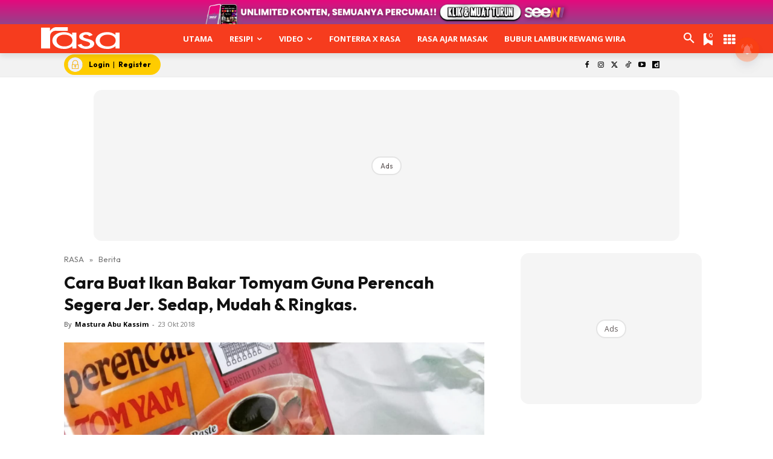

--- FILE ---
content_type: text/html; charset=utf-8
request_url: https://www.google.com/recaptcha/api2/aframe
body_size: 182
content:
<!DOCTYPE HTML><html><head><meta http-equiv="content-type" content="text/html; charset=UTF-8"></head><body><script nonce="v-sEKRa1a4RtC9rPlOlAkA">/** Anti-fraud and anti-abuse applications only. See google.com/recaptcha */ try{var clients={'sodar':'https://pagead2.googlesyndication.com/pagead/sodar?'};window.addEventListener("message",function(a){try{if(a.source===window.parent){var b=JSON.parse(a.data);var c=clients[b['id']];if(c){var d=document.createElement('img');d.src=c+b['params']+'&rc='+(localStorage.getItem("rc::a")?sessionStorage.getItem("rc::b"):"");window.document.body.appendChild(d);sessionStorage.setItem("rc::e",parseInt(sessionStorage.getItem("rc::e")||0)+1);localStorage.setItem("rc::h",'1768692777527');}}}catch(b){}});window.parent.postMessage("_grecaptcha_ready", "*");}catch(b){}</script></body></html>

--- FILE ---
content_type: application/javascript; charset=utf-8
request_url: https://fundingchoicesmessages.google.com/f/AGSKWxXhortCh87sz8-s9Z52dbK8H3wHkOzHusFSfMDSK8oZdd4XFM3WTclOcwkeW2H9ZHtE7LFVzulUQJc8p3yA9buB5W2CS_v33oGHK7nNv98SEl5eQsap42Ui_2qkRFpqfaynQZJNWMOmoQBEyUwbqVGOYBhtviFMoo1VS5hBRjLNHMbuvgAZA9IJpgM7/__fullscreen_ad./adperfdemo./ads728..hk/ads//ad?data=
body_size: -1290
content:
window['4231e327-31b0-40c4-b4b8-6de661aacf81'] = true;